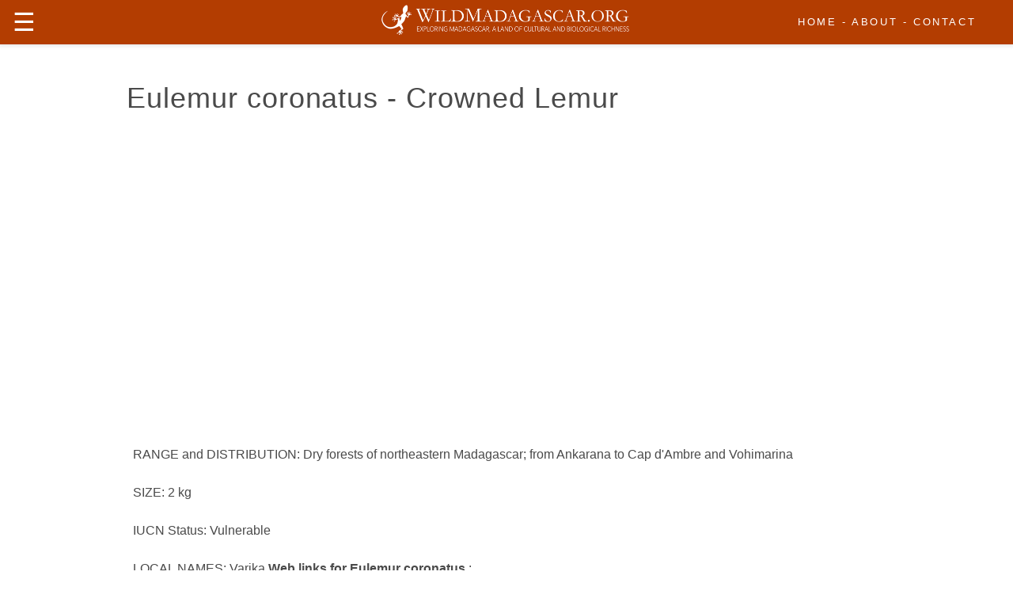

--- FILE ---
content_type: text/html; charset=UTF-8
request_url: https://www.wildmadagascar.org/wildlife/species/lemurs/Eulemur_coronatus.html
body_size: 11113
content:
<!doctype html>
<html amp lang="en">
  <head>
    <meta charset="utf-8">
<HEAD>
<TITLE>Eulemur coronatus - Crowned Lemur</TITLE>
<link rel="canonical" href="https://www.wildmadagascar.org/wildlife/species/Eulemur_coronatus.html">
<meta property="fb:app_id" content="190502637658846" />
<meta name="viewport" content="width=device-width,initial-scale=1,minimum-scale=1,maximum-scale=1,user-scalable=no,minimal-ui">
<link rel="shortcut icon" href="https://mongabay-images.s3.amazonaws.com/logos/wm.ico" />
<meta name="referrer" content="always" />
  <script async="" src="https://cdn.ampproject.org/v0.js"></script>
  <style amp-boilerplate>body{-webkit-animation:-amp-start 8s steps(1,end) 0s 1 normal both;-moz-animation:-amp-start 8s steps(1,end) 0s 1 normal both;-ms-animation:-amp-start 8s steps(1,end) 0s 1 normal both;animation:-amp-start 8s steps(1,end) 0s 1 normal both}@-webkit-keyframes -amp-start{from{visibility:hidden}to{visibility:visible}}@-moz-keyframes -amp-start{from{visibility:hidden}to{visibility:visible}}@-ms-keyframes -amp-start{from{visibility:hidden}to{visibility:visible}}@-o-keyframes -amp-start{from{visibility:hidden}to{visibility:visible}}@keyframes -amp-start{from{visibility:hidden}to{visibility:visible}}</style><noscript><style amp-boilerplate>body{-webkit-animation:none;-moz-animation:none;-ms-animation:none;animation:none}</style></noscript>
  <script async custom-element="amp-auto-ads" src="https://cdn.ampproject.org/v0/amp-auto-ads-0.1.js"></script>
  <script async custom-element="amp-ad" src="https://cdn.ampproject.org/v0/amp-ad-0.1.js"></script>
  <script custom-element="amp-carousel" src="https://cdn.ampproject.org/v0/amp-carousel-0.1.js" async=""></script>
  <script custom-element="amp-sidebar" src="https://cdn.ampproject.org/v0/amp-sidebar-0.1.js" async=""></script>
  <script custom-element="amp-accordion" src="https://cdn.ampproject.org/v0/amp-accordion-0.1.js" async=""></script>
  <script custom-element="amp-instagram" src="https://cdn.ampproject.org/v0/amp-instagram-0.1.js" async=""></script>
  <script custom-element="amp-social-share" src="https://cdn.ampproject.org/v0/amp-social-share-0.1.js" async=""></script>
  <script custom-element="amp-fx-collection" src="https://cdn.ampproject.org/v0/amp-fx-collection-0.1.js" async=""></script>
  <script custom-element="amp-fit-text" src="https://cdn.ampproject.org/v0/amp-fit-text-0.1.js" async=""></script>

<script async custom-element="amp-analytics" src="https://cdn.ampproject.org/v0/amp-analytics-0.1.js"></script>



  <style amp-custom="">
    /*! Bassplate | MIT License | http://github.com/basscss/bassplate */
    /*! normalize.css v5.0.0 | MIT License | github.com/necolas/normalize.css */
    html{font-family:sans-serif;line-height:1.15;-ms-text-size-adjust:100%;-webkit-text-size-adjust:100%}body{margin:0}article,aside,footer,header,nav,section{display:block}h1{font-size:2em;margin:0.67em 0}figcaption,figure,main{display:block}figure{margin:1em 40px}hr{box-sizing:content-box;height:0;overflow:visible}pre{font-family:monospace, monospace;font-size:1em}a{background-color:transparent;-webkit-text-decoration-skip:objects}a:active,a:hover{outline-width:0}abbr[title]{border-bottom:none;text-decoration:underline;text-decoration:underline dotted}b,strong{font-weight:inherit;font-weight:bolder}code,kbd,samp{font-family:monospace, monospace;font-size:1em}dfn{font-style:italic}mark{background-color:#ff0;color:#000}small{font-size:80%}sub,sup{font-size:75%;line-height:0;position:relative;vertical-align:baseline}sub{bottom:-.25em}sup{top:-.5em}audio,video{display:inline-block}audio:not([controls]){display:none;height:0}img{border-style:none}svg:not(:root){overflow:hidden}button,input,optgroup,select,textarea{font-family:sans-serif;font-size:100%;line-height:1.15;margin:0}button,input{overflow:visible}button,select{text-transform:none}[type=reset],[type=submit],button,html [type=button]{-webkit-appearance:button}[type=button]::-moz-focus-inner,[type=reset]::-moz-focus-inner,[type=submit]::-moz-focus-inner,button::-moz-focus-inner{border-style:none;padding:0}[type=button]:-moz-focusring,[type=reset]:-moz-focusring,[type=submit]:-moz-focusring,button:-moz-focusring{outline:1px dotted ButtonText}fieldset{border:1px solid silver;margin:0 2px;padding:0.35em 0.625em 0.75em}legend{box-sizing:border-box;color:inherit;display:table;max-width:100%;padding:0;white-space:normal}progress{display:inline-block;vertical-align:baseline}textarea{overflow:auto}[type=checkbox],[type=radio]{box-sizing:border-box;padding:0}[type=number]::-webkit-inner-spin-button,[type=number]::-webkit-outer-spin-button{height:auto}[type=search]{-webkit-appearance:textfield;outline-offset:-2px}[type=search]::-webkit-search-cancel-button,[type=search]::-webkit-search-decoration{-webkit-appearance:none}::-webkit-file-upload-button{-webkit-appearance:button;font:inherit}details,menu{display:block}summary{display:list-item}canvas{display:inline-block}[hidden],template{display:none}
	.h1{font-size:2.25rem}
	.h2{font-size:1.75rem}
	.h3{font-size:1.5rem}
	.h4{font-size:1.125rem}
	.h5{font-size:2.875rem}
	.h6{font-size:0.75rem}
	.font-family-inherit{font-family:inherit}
	.font-size-inherit{font-size:inherit}
	.text-decoration-none{text-decoration:none}
	.bold{font-weight:700}
	.regular{font-weight:400}
	.italic{font-style:italic}
	.caps{text-transform:uppercase;letter-spacing:0.2em}
	.left-align{text-align:left}
	.center{text-align:center}
	.right-align{text-align:right}
	.justify{text-align:justify}
	.nowrap{white-space:nowrap}
	.break-word{word-wrap:break-word}
	.line-height-1{line-height:1rem}
	.line-height-2{line-height:1.125rem}
	.line-height-3{line-height:1.5rem}
	.line-height-4{line-height:2rem}
	.list-style-none{list-style:none}
	.underline{text-decoration:underline}
	.truncate{max-width:100%;overflow:hidden;text-overflow:ellipsis;white-space:nowrap}
	.list-reset{list-style:none;padding-left:0}
	.inline{display:inline}
	.block{display:block}
	.inline-block{display:inline-block}
	.table{display:table}
	.table-cell{display:table-cell}
	.overflow-hidden{overflow:hidden}
	.overflow-scroll{overflow:scroll}
	.overflow-auto{overflow:auto}
	.clearfix:after,.clearfix:before{content:" ";display:table}
	.clearfix:after{clear:both}
	.left{float:left}
	.right{float:right}
	.fit{max-width:100%}
	.max-width-1{max-width:24rem}
	.max-width-2{max-width:32rem}
	.max-width-3{max-width:48rem}
	.max-width-4{max-width:64rem}
	.border-box{box-sizing:border-box}
	.align-baseline{vertical-align:baseline}
	.align-top{vertical-align:top}
	.align-middle{vertical-align:middle}
	.align-bottom{vertical-align:bottom}
	.m0{margin:0}
	.mt0{margin-top:0}
	.mr0{margin-right:0}
	.mb0{margin-bottom:0}
	.ml0,.mx0{margin-left:0}
	.mx0{margin-right:0}
	.my0{margin-top:0;margin-bottom:0}
	.m1{margin:0.5rem}
	.mt1{margin-top:0.5rem}
	.mr1{margin-right:0.5rem}
	.mb1{margin-bottom:0.5rem}
	.ml1,.mx1{margin-left:0.5rem}
	.mx1{margin-right:0.5rem}
	.my1{margin-top:0.5rem;margin-bottom:0.5rem}
	.m2{margin:1rem}
	.mt2{margin-top:1rem}
	.mr2{margin-right:1rem}
	.mb2{margin-bottom:1rem}
	.ml2,.mx2{margin-left:1rem}
	.mx2{margin-right:1rem}
	.my2{margin-top:1rem;margin-bottom:1rem}
	.m3{margin:1.5rem}
	.mt3{margin-top:1.5rem}
	.mr3{margin-right:1.5rem}
	.mb3{margin-bottom:1.5rem}
	.ml3,.mx3{margin-left:1.5rem}
	.mx3{margin-right:1.5rem}
	.my3{margin-top:1.5rem;margin-bottom:1.5rem}
	.m4{margin:2rem}
	.mt4{margin-top:2rem}
	.mr4{margin-right:2rem}
	.mb4{margin-bottom:2rem}
	.ml4,.mx4{margin-left:2rem}
	.mx4{margin-right:2rem}
	.my4{margin-top:2rem;margin-bottom:2rem}
	.mxn1{margin-left:-.5rem;margin-right:-.5rem}
	.mxn2{margin-left:-1rem;margin-right:-1rem}
	.mxn3{margin-left:-1.5rem;margin-right:-1.5rem}
	.mxn4{margin-left:-2rem;margin-right:-2rem}
	.ml-auto{margin-left:auto}
	.mr-auto,.mx-auto{margin-right:auto}
	.mx-auto{margin-left:auto}
	p {margin: 15px 0; /* 15px on top and bottom, 0 on left and right */}
	.p0{padding:0}
	.pt0{padding-top:0}
	.pr0{padding-right:0}
	.pb0{padding-bottom:0}
	.pl0,.px0{padding-left:0}
	.px0{padding-right:0}
	.py0{padding-top:0;padding-bottom:0}
	.p1{padding:0.5rem}
	.pt1{padding-top:0.5rem}
	.pr1{padding-right:0.5rem}
	.pb1{padding-bottom:0.5rem}
	.pl1{padding-left:0.5rem}
	.py1{padding-top:0.5rem;padding-bottom:0.5rem}
	.px1{padding-left:0.5rem;padding-right:0.5rem}
	.p2{padding:1rem}
	.pt2{padding-top:1rem}
	.pr2{padding-right:1rem}
	.pb2{padding-bottom:1rem}
	.pl2{padding-left:1rem}
	.py2{padding-top:1rem;padding-bottom:1rem}
	.px2{padding-left:1rem;padding-right:1rem}
	.p3{padding:1.5rem}
	.pt3{padding-top:1.5rem}
	.pr3{padding-right:1.5rem}
	.pb3{padding-bottom:1.5rem}
	.pl3{padding-left:1.5rem}
	.py3{padding-top:1.5rem;padding-bottom:1.5rem}
	.px3{padding-left:0rem;padding-right:0rem}
	.p4{padding:2rem}
	.pt4{padding-top:2rem}
	.pr4{padding-right:2rem}
	.pb4{padding-bottom:2rem}
	.pl4{padding-left:2rem}
	.py4{padding-top:2rem;padding-bottom:2rem}
	.px4{padding-left:2rem;padding-right:2rem}
	.col{float:left}
	.col,.col-right{box-sizing:border-box}
	.col-right{float:right}
	.col-1{width:8.33333%}
	.col-2{width:16.66667%}
	.col-3{width:25%}
	.col-4{width:33.33333%}
	.col-5{width:41.66667%}
	.col-6{width:50%}
	.col-7{width:58.33333%}
	.col-8{width:66.66667%}
	.col-9{width:75%}
	.col-10{width:83.33333%}
	.col-11{width:91.66667%}
	.col-12{width:100%}@media (min-width:40.06rem){.sm-col{float:left;box-sizing:border-box}
	.sm-col-right{float:right;box-sizing:border-box}
	.sm-col-1{width:8.33333%}
	.sm-col-2{width:16.66667%}
	.sm-col-3{width:25%}
	.sm-col-4{width:33.33333%}
	.sm-col-5{width:41.66667%}
	.sm-col-6{width:50%}
	.sm-col-7{width:58.33333%}
	.sm-col-8{width:66.66667%}
	.sm-col-9{width:75%}
	.sm-col-10{width:83.33333%}
	.sm-col-11{width:91.66667%}
	.sm-col-12{width:100%}}@media (min-width:52.06rem){.md-col{float:left;box-sizing:border-box}
	.md-col-right{float:right;box-sizing:border-box}
	.md-col-1{width:8.33333%}
	.md-col-2{width:16.66667%}
	.md-col-3{width:25%}
	.md-col-4{width:33.33333%}
	.md-col-5{width:41.66667%}
	.md-col-6{width:50%}
	.md-col-7{width:58.33333%}
	.md-col-8{width:66.66667%}
	.md-col-9{width:75%}
	.md-col-10{width:83.33333%}
	.md-col-11{width:91.66667%}
	.md-col-12{width:100%}}@media (min-width:64.06rem){.lg-col{float:left;box-sizing:border-box}
	.lg-col-right{float:right;box-sizing:border-box}
	.lg-col-1{width:8.33333%}
	.lg-col-2{width:16.66667%}
	.lg-col-3{width:25%}
	.lg-col-4{width:33.33333%}
	.lg-col-5{width:41.66667%}
	.lg-col-6{width:50%}
	.lg-col-7{width:58.33333%}
	.lg-col-8{width:66.66667%}
	.lg-col-9{width:75%}
	.lg-col-10{width:83.33333%}
	.lg-col-11{width:91.66667%}
	.lg-col-12{width:100%}}
	.flex{display:-webkit-box;display:-ms-flexbox;display:flex}@media (min-width:40.06rem){.sm-flex{display:-webkit-box;display:-ms-flexbox;display:flex}}@media (min-width:52.06rem){.md-flex{display:-webkit-box;display:-ms-flexbox;display:flex}}@media (min-width:64.06rem){.lg-flex{display:-webkit-box;display:-ms-flexbox;display:flex}}
	.flex-column{-webkit-box-orient:vertical;-webkit-box-direction:normal;-ms-flex-direction:column;flex-direction:column}
	.flex-wrap{-ms-flex-wrap:wrap;flex-wrap:wrap}
	.items-start{-webkit-box-align:start;-ms-flex-align:start;align-items:flex-start}
	.items-end{-webkit-box-align:end;-ms-flex-align:end;align-items:flex-end}
	.items-center{-webkit-box-align:center;-ms-flex-align:center;align-items:center}
	.items-baseline{-webkit-box-align:baseline;-ms-flex-align:baseline;align-items:baseline}
	.items-stretch{-webkit-box-align:stretch;-ms-flex-align:stretch;align-items:stretch}
	.self-start{-ms-flex-item-align:start;align-self:flex-start}
	.self-end{-ms-flex-item-align:end;align-self:flex-end}
	.self-center{-ms-flex-item-align:center;-ms-grid-row-align:center;align-self:center}
	.self-baseline{-ms-flex-item-align:baseline;align-self:baseline}
	.self-stretch{-ms-flex-item-align:stretch;-ms-grid-row-align:stretch;align-self:stretch}
	.justify-start{-webkit-box-pack:start;-ms-flex-pack:start;justify-content:flex-start}
	.justify-end{-webkit-box-pack:end;-ms-flex-pack:end;justify-content:flex-end}
	.justify-center{-webkit-box-pack:center;-ms-flex-pack:center;justify-content:center}
	.justify-between{-webkit-box-pack:justify;-ms-flex-pack:justify;justify-content:space-between}
	.justify-around{-ms-flex-pack:distribute;justify-content:space-around}
	.content-start{-ms-flex-line-pack:start;align-content:flex-start}
	.content-end{-ms-flex-line-pack:end;align-content:flex-end}
	.content-center{-ms-flex-line-pack:center;align-content:center}
	.content-between{-ms-flex-line-pack:justify;align-content:space-between}
	.content-around{-ms-flex-line-pack:distribute;align-content:space-around}
	.content-stretch{-ms-flex-line-pack:stretch;align-content:stretch}
	.flex-auto{-webkit-box-flex:1;-ms-flex:1 1 auto;flex:1 1 auto;min-width:0;min-height:0}
	.flex-none{-webkit-box-flex:0;-ms-flex:none;flex:none}
	.order-0{-webkit-box-ordinal-group:1;-ms-flex-order:0;order:0}
	.order-1{-webkit-box-ordinal-group:2;-ms-flex-order:1;order:1}
	.order-2{-webkit-box-ordinal-group:3;-ms-flex-order:2;order:2}
	.order-3{-webkit-box-ordinal-group:4;-ms-flex-order:3;order:3}
	.order-last{-webkit-box-ordinal-group:100000;-ms-flex-order:99999;order:99999}
	.relative{position:relative}
	.absolute{position:absolute}
	.fixed{position:fixed}
	.top-0{top:0}
	.right-0{right:0}
	.bottom-0{bottom:0}
	.left-0{left:0}
	.z1{z-index:1}
	.z2{z-index:2}
	.z3{z-index:3}
	.z4{z-index:4}
	.border{border-style:solid;border-width:1px}
	.border-top{border-top-style:solid;border-top-width:1px}
	.border-right{border-right-style:solid;border-right-width:1px}
	.border-bottom{border-bottom-style:solid;border-bottom-width:1px}
	.border-left{border-left-style:solid;border-left-width:1px}
	.border-none{border:0}
	.rounded{border-radius:3px}
	.circle{border-radius:50%}
	.rounded-top{border-radius:3px 3px 0 0}
	.rounded-right{border-radius:0 3px 3px 0}
	.rounded-bottom{border-radius:0 0 3px 3px}
	.rounded-left{border-radius:3px 0 0 3px}
	.not-rounded{border-radius:0}
	.hide{position:absolute;height:1px;width:1px;overflow:hidden;clip:rect(1px, 1px, 1px, 1px)}@media (max-width:40rem){.xs-hide{display:none}}@media (min-width:40.06rem) and (max-width:52rem){.sm-hide{display:none}}@media (min-width:52.06rem) and (max-width:64rem){.md-hide{display:none}}@media (min-width:64.06rem){.lg-hide{display:none}}
	.display-none{display:none}*{box-sizing:border-box}body{background:#fff;color:#4a4a4a;font-family:-apple-system, BlinkMacSystemFont, Segoe UI, Roboto, Oxygen, Ubuntu, Cantarell, Fira Sans, Droid Sans, Helvetica Neue, Arial, sans-serif;min-width:315px;overflow-x:hidden;font-smooth:always;-webkit-font-smoothing:antialiased}section.section-content{max-width:960px;margin:0 auto}p{padding:0;margin:0}
	.ampstart-accent{color:#003f93}

	#content:target{margin-top:calc(0px - 3.5rem);padding-top:3.5rem}
	.ampstart-title-lg{font-size:3rem;line-height:3.5rem;letter-spacing:0.06rem}
	.ampstart-title-md{font-size:2rem;line-height:2.5rem;letter-spacing:0.06rem}
	.ampstart-title-sm{font-size:1.5rem;line-height:2rem;letter-spacing:0.06rem}
	.ampstart-subtitle,body{line-height:1.5rem;letter-spacing:normal}
	.ampstart-subtitle{color:#003f93;font-size:1rem}
	.ampstart-byline,.ampstart-caption,.ampstart-hint,.ampstart-label{font-size:0.875rem;color:#4f4f4f;line-height:1.125rem;letter-spacing:0.06rem}
	.ampstart-label{text-transform:uppercase}
	.ampstart-footer,.ampstart-small-text{font-size:0.75rem;line-height:1rem;letter-spacing:0.06rem}
	.ampstart-card{box-shadow:0 1px 1px 0 rgba(0, 0, 0, .14), 0 1px 1px -1px rgba(0, 0, 0, .14), 0 1px 5px 0 rgba(0, 0, 0, .12)}
	.h1,h1{font-size:2.25rem;line-height:3.5rem}
	.h2,h2{font-size:1.75rem;line-height:2.5rem}
	.h3,h3{font-size:1.5rem;line-height:2rem}
	.h4,h4{font-size:1.125rem;line-height:1.5rem}
	.h5,h5{font-size:0.875rem;line-height:1.125rem}
	.h6,h6{font-size:0.75rem;line-height:1rem}h1,h2,h3,h4,h5,h6{margin:0;padding:0;font-weight:400;letter-spacing:0.06rem}a,a:active,a:visited{color:inherit}
	.ampstart-btn{font-family:inherit;font-weight:inherit;font-size:1rem;line-height:1.125rem;padding:0.7em 0.8em;text-decoration:none;white-space:nowrap;word-wrap:normal;vertical-align:middle;cursor:pointer;background-color:#000;color:#fff;border:1px solid #fff}
	.ampstart-btn:visited{color:#fff}
	.ampstart-btn-secondary{background-color:#fff;color:#000;border:1px solid #000}
	.ampstart-btn-secondary:visited{color:#000}
	.ampstart-btn:active .ampstart-btn:focus{opacity:0.8}
	.ampstart-btn[disabled],.ampstart-btn[disabled]:active,.ampstart-btn[disabled]:focus,.ampstart-btn[disabled]:hover{opacity:0.5;outline:0;cursor:default}
	.ampstart-dropcap:first-letter{color:#000;font-size:3rem;font-weight:700;float:left;overflow:hidden;line-height:3rem;margin-left:0;margin-right:0.5rem}
	.ampstart-initialcap{padding-top:1rem;margin-top:1.5rem}
	.ampstart-initialcap:first-letter{color:#000;font-size:3rem;font-weight:700;margin-left:-2px}
	.ampstart-pullquote{border:none;border-left:4px solid #000;font-size:1.5rem;padding-left:1.5rem}
	.ampstart-byline time{font-style:normal;white-space:nowrap}
	.amp-carousel-button-next{background-image:url('data:image/svg+xml;charset=utf-8,<svg width="18" height="18" viewBox="0 0 34 34" xmlns="http://www.w3.org/2000/svg"><title>Next</title><path d="M25.557 14.7L13.818 2.961 16.8 0l16.8 16.8-16.8 16.8-2.961-2.961L25.557 18.9H0v-4.2z" fill="#FFF" fill-rule="evenodd"/></svg>')}
	.amp-carousel-button-prev{background-image:url('data:image/svg+xml;charset=utf-8,<svg width="18" height="18" viewBox="0 0 34 34" xmlns="http://www.w3.org/2000/svg"><title>Previous</title><path d="M33.6 14.7H8.043L19.782 2.961 16.8 0 0 16.8l16.8 16.8 2.961-2.961L8.043 18.9H33.6z" fill="#FFF" fill-rule="evenodd"/></svg>')}
	.ampstart-dropdown{min-width:200px}
	.ampstart-dropdown.absolute{z-index:100}
	.ampstart-dropdown.absolute > section,.ampstart-dropdown.absolute > section > header{height:100%}
	.ampstart-dropdown > section > header{background-color:#000;border:0;color:#fff}
	.ampstart-dropdown > section > header:after{display:inline-block;content:"+";padding:0 0 0 1.5rem;color:#003f93}
	.ampstart-dropdown > [expanded] > header:after{content:"–"}
	.absolute .ampstart-dropdown-items{z-index:200}
	.ampstart-dropdown-item{background-color:#000;color:#003f93;opacity:0.9}
	.ampstart-dropdown-item:active,.ampstart-dropdown-item:hover{opacity:1}
	.ampstart-footer{background-color:#fff;color:#000;padding-top:5rem;padding-bottom:5rem}
	.ampstart-footer .ampstart-icon{fill:#000}
	.ampstart-footer .ampstart-social-follow li:last-child{margin-right:0}
	.ampstart-image-fullpage-hero{color:#fff}
	.ampstart-fullpage-hero-heading-text,.ampstart-image-fullpage-hero .ampstart-image-credit{-webkit-box-decoration-break:clone;box-decoration-break:clone;background:#000;padding:0 1rem 0.2rem}
	.ampstart-image-fullpage-hero > amp-img{max-height:calc(100vh - 3.5rem)}
	.ampstart-image-fullpage-hero > amp-img img{-o-object-fit:cover;object-fit:cover}
	.ampstart-fullpage-hero-heading{line-height:3.5rem}
	.ampstart-fullpage-hero-cta{background:transparent}
	.ampstart-readmore{background:-webkit-linear-gradient(bottom, rgba(0, 0, 0, .65), transparent);background:linear-gradient(0deg, rgba(0, 0, 0, .65) 0, transparent);color:#fff;margin-top:5rem;padding-bottom:3.5rem}
	.ampstart-readmore:after{display:block;content:"⌄";font-size:2rem}
	.ampstart-readmore-text{background:#000}@media (min-width:52.06rem){.ampstart-image-fullpage-hero > amp-img{height:60vh}}
	.ampstart-image-heading{color:#fff;background:-webkit-linear-gradient(bottom, rgba(0, 0, 0, .65), transparent);background:linear-gradient(0deg, rgba(0, 0, 0, .65) 0, transparent)}
	.ampstart-image-heading > *{margin:0}amp-carousel .ampstart-image-with-heading{margin-bottom:0}
	.ampstart-image-with-caption figcaption{color:#4f4f4f;line-height:1.125rem}amp-carousel .ampstart-image-with-caption{margin-bottom:0}
	.ampstart-input{max-width:100%;width:300px;min-width:100px;font-size:1rem;line-height:1.5rem}
	.ampstart-input [disabled],.ampstart-input [disabled]+label{opacity:0.5}
	.ampstart-input [disabled]:focus{outline:0}
	.ampstart-input > input,.ampstart-input > select,.ampstart-input > textarea{width:100%;margin-top:1rem;line-height:1.5rem;border:0;border-radius:0;border-bottom:1px solid #4a4a4a;background:none;color:#4a4a4a;outline:0}
	.ampstart-input > label{color:#003f93;pointer-events:none;text-align:left;font-size:0.875rem;line-height:1rem;opacity:0;-webkit-animation:0.2s;animation:0.2s;-webkit-animation-timing-function:cubic-bezier(.4, 0, .2, 1);animation-timing-function:cubic-bezier(.4, 0, .2, 1);-webkit-animation-fill-mode:forwards;animation-fill-mode:forwards}
	.ampstart-input > input:focus,.ampstart-input > select:focus,.ampstart-input > textarea:focus{outline:0}
	.ampstart-input > input:focus::-webkit-input-placeholder,.ampstart-input > select:focus::-webkit-input-placeholder,.ampstart-input > textarea:focus::-webkit-input-placeholder{color:transparent}
	.ampstart-input > input:focus::-moz-placeholder,.ampstart-input > select:focus::-moz-placeholder,.ampstart-input > textarea:focus::-moz-placeholder{color:transparent}
	.ampstart-input > input:focus:-ms-input-placeholder,.ampstart-input > select:focus:-ms-input-placeholder,.ampstart-input > textarea:focus:-ms-input-placeholder{color:transparent}
	.ampstart-input > input:focus::placeholder,.ampstart-input > select:focus::placeholder,.ampstart-input > textarea:focus::placeholder{color:transparent}
	.ampstart-input > input:not(:placeholder-shown):not([disabled])+label,.ampstart-input > select:not(:placeholder-shown):not([disabled])+label,.ampstart-input > textarea:not(:placeholder-shown):not([disabled])+label{opacity:1}
	.ampstart-input > input:focus+label,.ampstart-input > select:focus+label,.ampstart-input > textarea:focus+label{-webkit-animation-name:a;animation-name:a}@-webkit-keyframes a{to{opacity:1}}@keyframes a{to{opacity:1}}
	.ampstart-input > label:after{content:"";height:2px;position:absolute;bottom:0;left:45%;background:#003f93;-webkit-transition:0.2s;transition:0.2s;-webkit-transition-timing-function:cubic-bezier(.4, 0, .2, 1);transition-timing-function:cubic-bezier(.4, 0, .2, 1);visibility:hidden;width:10px}
	.ampstart-input > input:focus+label:after,.ampstart-input > select:focus+label:after,.ampstart-input > textarea:focus+label:after{left:0;width:100%;visibility:visible}
	.ampstart-input > input[type=search]{-webkit-appearance:none;-moz-appearance:none;appearance:none}
	.ampstart-input > input[type=range]{border-bottom:0}
	.ampstart-input > input[type=range]+label:after{display:none}
	.ampstart-input > select{-webkit-appearance:none;-moz-appearance:none;appearance:none}
	.ampstart-input > select+label:before{content:"⌄";line-height:1.5rem;position:absolute;right:5px;zoom:2;top:0;bottom:0;color:#003f93}
	.ampstart-input-chk,.ampstart-input-radio{width:auto;color:#4a4a4a}
	.ampstart-input input[type=checkbox],.ampstart-input input[type=radio]{margin-top:0;-webkit-appearance:none;-moz-appearance:none;appearance:none;width:20px;height:20px;border:1px solid #003f93;vertical-align:middle;margin-right:0.5rem;text-align:center}
	.ampstart-input input[type=radio]{border-radius:20px}
	.ampstart-input input[type=checkbox]:not([disabled])+label,.ampstart-input input[type=radio]:not([disabled])+label{pointer-events:auto;-webkit-animation:none;animation:none;vertical-align:middle;opacity:1;cursor:pointer}
	.ampstart-input input[type=checkbox]+label:after,.ampstart-input input[type=radio]+label:after{display:none}
	.ampstart-input input[type=checkbox]:after,.ampstart-input input[type=radio]:after{position:absolute;top:0;left:0;bottom:0;right:0;content:" ";line-height:1.4rem;vertical-align:middle;text-align:center;background-color:#fff}
	.ampstart-input input[type=checkbox]:checked:after{background-color:#003f93;color:#fff;content:"✓"}
	.ampstart-input input[type=radio]:checked{background-color:#fff}
	.ampstart-input input[type=radio]:after{top:3px;bottom:3px;left:3px;right:3px;border-radius:12px}
	.ampstart-input input[type=radio]:checked:after{content:"";font-size:3rem;background-color:#003f93}
	.ampstart-input > label,_:-ms-lang(x){opacity:1}
	.ampstart-input > input:-ms-input-placeholder,_:-ms-lang(x){color:transparent}
	.ampstart-input > input::placeholder,_:-ms-lang(x){color:transparent}
	.ampstart-input > input::-ms-input-placeholder,_:-ms-lang(x){color:transparent}
	.ampstart-input > select::-ms-expand{display:none}
	.ampstart-headerbar{background-color:#b33d01;color:#FFF;z-index:999;box-shadow:0 0 5px 2px rgba(0, 0, 0, .1)}
	.ampstart-headerbar+:not(amp-sidebar),.ampstart-headerbar+amp-sidebar+*{margin-top:3.5rem}
	.ampstart-headerbar-nav .ampstart-nav-item{padding:0 1rem;background:transparent;opacity:0.8}
	.ampstart-headerbar-nav{line-height:3.5rem}
	.ampstart-nav-item:active,.ampstart-nav-item:focus,.ampstart-nav-item:hover{opacity:1}
	.ampstart-navbar-trigger:focus{outline:none}
	.ampstart-nav a,.ampstart-navbar-trigger,.ampstart-sidebar-faq a{cursor:pointer;text-decoration:none}
	.ampstart-nav .ampstart-label{color:inherit}
	.ampstart-navbar-trigger{line-height:3.5rem;font-size:2rem}
	.ampstart-headerbar-nav{-webkit-box-flex:1;-ms-flex:1;flex:1}
	.ampstart-nav-search{-webkit-box-flex:0.5;-ms-flex-positive:0.5;flex-grow:0.5}
	.ampstart-headerbar .ampstart-nav-search:active,.ampstart-headerbar .ampstart-nav-search:focus,.ampstart-headerbar .ampstart-nav-search:hover{box-shadow:none}
	.ampstart-nav-search > input{border:none;border-radius:3px;line-height:normal}
	.ampstart-nav-dropdown{min-width:200px}
	.ampstart-nav-dropdown amp-accordion header{background-color:#fff;border:none}
	.ampstart-nav-dropdown amp-accordion ul{background-color:#fff}
	.ampstart-nav-dropdown .ampstart-dropdown > section > header,.ampstart-nav-dropdown .ampstart-dropdown-item{background-color:#fff;color:#000}
	.ampstart-nav-dropdown .ampstart-dropdown-item{color:#003f93}
	.ampstart-sidebar{background-color:#fff;color:#000;min-width:300px;width:300px}
	.ampstart-sidebar .ampstart-icon{fill:#003f93}
	.ampstart-sidebar-header{line-height:3.5rem;min-height:3.5rem}
	.ampstart-sidebar .ampstart-dropdown header,.ampstart-sidebar .ampstart-dropdown-item,.ampstart-sidebar .ampstart-faq-item,.ampstart-sidebar .ampstart-nav-item,.ampstart-sidebar .ampstart-social-follow{margin:0 0 2rem}
	.ampstart-sidebar .ampstart-nav-dropdown{margin:0}
	.ampstart-sidebar .ampstart-navbar-trigger{line-height:inherit}
	.ampstart-navbar-trigger svg{pointer-events:none}
	.ampstart-related-article-section{border-color:#4a4a4a}
	.ampstart-related-article-section .ampstart-heading{color:#4a4a4a;font-weight:400}
	.ampstart-related-article-readmore{color:#000;letter-spacing:0}
	.ampstart-related-section-items > li{border-bottom:1px solid #4a4a4a}
	.ampstart-related-section-items > li:last-child{border:none}
	.ampstart-related-section-items .ampstart-image-with-caption{display:-webkit-box;display:-ms-flexbox;display:flex;-ms-flex-wrap:wrap;flex-wrap:wrap;-webkit-box-align:center;-ms-flex-align:center;align-items:center;margin-bottom:0}
	.ampstart-related-section-items .ampstart-image-with-caption > amp-img,.ampstart-related-section-items .ampstart-image-with-caption > figcaption{-webkit-box-flex:1;-ms-flex:1;flex:1}
	.ampstart-related-section-items .ampstart-image-with-caption > figcaption{padding-left:1rem}@media (min-width:40.06rem){.ampstart-related-section-items > li{border:none}
	.ampstart-related-section-items .ampstart-image-with-caption > figcaption{padding:1rem 0}
	.ampstart-related-section-items .ampstart-image-with-caption > amp-img,.ampstart-related-section-items .ampstart-image-with-caption > figcaption{-ms-flex-preferred-size:100%;flex-basis:100%}}
	.ampstart-social-box{display:-webkit-box;display:-ms-flexbox;display:flex}
	.ampstart-social-box > amp-social-share{background-color:#000}
	.ampstart-icon{fill:#003f93}

	#myTable{
		float:right;
		border:1px solid #dfdfdf;
		border-collapse:collapse;
		width:100%;
		font-size:12px}
		td,th{padding:4px 8px}
		td.rgt{text-align:right}
		td.ctr{text-align:center}
		th.rgt{text-align:right}
		th.ctr{text-align:center}
		td.rgt1{text-align:right}
		td.ctr1{text-align:center}
		th.rgt1{text-align:right}
		th.ctr1{text-align:center}

	#clearTable{float:right;width:100%;font-size:12px}td,th{padding:4px 8px;text-align:right}td.c1{text-align:left}td.c4{text-align:center}

	#plainTable{float:right;width:100%;font-size:12px}td,th{padding:4px 8px;text-align:right}td.c1{text-align:left}td.c4{text-align:center}th.c1{text-align:left}tbody tr:nth-child(even) td{background-color:#fff}

	#infoTable{float:auto;border:1px solid #dfdfdf;border-collapse:collapse;width:100%}td,th{border-top:1px solid #ddd;padding:4px 8px;text-align:left}td.c1{text-align:left}th.c1{text-align:left}tbody tr:nth-child(even) td{background-color:#eee}}

	.table-img-container
	{float:left;
	width:100%;
	}
	.table-img-container .img-container
	{width:300px;
	font-size:11px;
	display:inline-block;
	text-align:center;
	vertical-align:top;
	margin-left:15px;
	margin-bottom:15px;
	}
	.img-container a
	{text-align:center;
	margin:0;
	}


	/*  #Mobile (Portrait)
	================================================== */
	/* Note: Design for a width of 320px */
	@media all and (max-width: 479px) {
	#myTable{
		float:right;
		border:1px solid #dfdfdf;
		border-collapse:collapse;
		width:100%;
		font-size:12px}
		td,th{padding:4px 8px}
		td.rgt{text-align:right}
		td.ctr{text-align:center}
		th.rgt{text-align:right}
		th.ctr{text-align:center}
		td.rgt1{display:none;width:0;height:0;opacity:0;visibility:collapse}
		td.ctr1{display:none;width:0;height:0;opacity:0;visibility:collapse}
		th.rgt1{display:none;width:0;height:0;opacity:0;visibility:collapse}
		th.ctr1{display:none;width:0;height:0;opacity:0;visibility:collapse}
	}
	

    h1,h2,h3,h4 { margin: .3em 0; }
    .al-center { margin: 0 auto; }
      .imgspace-xl { padding-left: 250px; }
      .imgspace-md { padding-left: 0px; }
    .right-menu { list-style: none; }
    .right-menu li { display: inline; }
    .right-menu li a { text-decoration: none; }
    button { border: 1px solid #000; background: #333333; box-shadow: none; border-radius: 4px; padding: 12px; color: #FFF; cursor: pointer; }
    /* Parallax */
    .header { position: relative; overflow: hidden; }
    .header h1 { color: white; bottom: 10%; left: 10px; position: absolute; z-index: 1; font-size: 1.7em; }
    .title { background-color: black; color: white; }
    .parallax-image-window { overflow: hidden; }
    .parallax-image-window amp-img { margin-bottom: -20%; }
  </style>
<script async custom-element="amp-ad" src="https://cdn.ampproject.org/v0/amp-ad-0.1.js"></script>
<script async custom-element="amp-analytics" src="https://cdn.ampproject.org/v0/amp-analytics-0.1.js"></script>
</head>
<body>
<amp-analytics type="gtag" data-credentials="include">
  <script type="application/json">
    {
      "vars": {
        "gtag_id": "G-Z97GJS9JGQ",
        "config": {
          "G-Y5QSL49R61": {
            "groups": "default"
          }
        }
      }
    }
  </script>
</amp-analytics>

<script async data-id="101412408" src="//static.getclicky.com/js"></script>
<noscript><p><amp-img alt="Clicky" width="1" height="1" src="//in.getclicky.com/101412408ns.gif" /></amp-img></p></noscript>

  <!-- Start Navbar -->
  <header class="ampstart-headerbar fixed flex justify-start items-center top-0 left-0 right-0 pl2 pr4 ">
    <div role="button" aria-label="open sidebar" on="tap:header-sidebar.toggle" tabindex="0" class="ampstart-navbar-trigger  pr2  ">☰</div>
    <div class="al-center imgspace-xl md-hide sm-hide xs-hide">
      <amp-img alt="Mongabay Rainforest Logo" src="https://mongabay-images.s3.amazonaws.com/logos/WILDMADAGASCAR-2019-LOGO-b33d01_639x80.png" width="320" height="40"></amp-img>
    </div>
    <div class="al-center lg-hide">
      <amp-img alt="Mongabay Rainforest Logo" src="https://mongabay-images.s3.amazonaws.com/logos/WILDMADAGASCAR-2019-LOGO-b33d01_639x80.png" width="320" height="40"></amp-img>
    </div>
    <div class="right-0">
      <amp-fit-text media="(min-width: 960px)" layout="flex-item" height="44px" width="280px">
        <!-- RIGHT MENU (DESKTOP) -->
        <ul class="right-menu caps">
          <li><a href="https://rainforests.mongabay.com/">Home</a></li>
          <li> - <a href="https://rainforests.mongabay.com/about.htm">About</a></li>
          <li> - <a href="https://rainforests.mongabay.com/contact.htm">Contact</a></li>
        </ul>
        <!-- END RIGHT MENU (DESKTOP) -->
      </amp-fit-text>
    </div>
  </header>
  <!-- Start Sidebar -->
  <amp-sidebar id="header-sidebar" class="ampstart-sidebar px3  " layout="nodisplay">
    <div class="flex justify-start items-center ampstart-sidebar-header">
      <div role="button" aria-label="close sidebar" on="tap:header-sidebar.toggle" tabindex="0" class="ampstart-navbar-trigger items-start">✕</div>
    </div>
    <nav class="ampstart-sidebar-nav ampstart-nav">
      <ul class="list-reset m0 p0 ampstart-label">
        <li class="ampstart-nav-item ampstart-nav-dropdown relative ">
          <!-- Start Dropdown-inline -->
          <amp-accordion layout="container" disable-session-states="" class="ampstart-dropdown">
            <section>
              <header>Rainforests</header>
              <ul class="ampstart-dropdown-items list-reset m0 p0">
                <li class="ampstart-dropdown-item"><a href="https://rainforests.mongabay.com/" class="text-decoration-none">Home</a></li>
                <li class="ampstart-dropdown-item"><a href="https://rainforests.mongabay.com/amazon/" class="text-decoration-none">The Amazon rainforest</a></li>
                <li class="ampstart-dropdown-item"><a href="https://rainforests.mongabay.com/congo/" class="text-decoration-none">The Congo rainforest</a></li>
              </ul>
            </section>
          </amp-accordion>
          <!-- End Dropdown-inline -->
        </li>
        <li class="ampstart-nav-item ampstart-nav-dropdown relative ">
          <!-- Start Dropdown-inline -->
          <amp-accordion layout="container" disable-session-states="" class="ampstart-dropdown">
            <section>
              <header>Rainforest topics</header>
              <ul class="ampstart-dropdown-items list-reset m0 p0">
                <li class="ampstart-dropdown-item"><a href="https://rainforests.mongabay.com/01-what-are-tropical-rainforests.html" class="text-decoration-none">What is a rainforest?</a></li>
                <li class="ampstart-dropdown-item"><a href="https://rainforests.mongabay.com/02-what-are-characteristics-of-rainforests.html" class="text-decoration-none">Rainforest characteristics</a></li>
                <li class="ampstart-dropdown-item"><a href="https://rainforests.mongabay.com/03-diversity-of-rainforests.html" class="text-decoration-none">Biodiversity</a></li>
                <li class="ampstart-dropdown-item"><a href="https://rainforests.mongabay.com/04-rainforest-canopy.html" class="text-decoration-none">The canopy</a></li>
                <li class="ampstart-dropdown-item"><a href="https://rainforests.mongabay.com/05-rainforest-floor.html" class="text-decoration-none">The forest floor</a></li>
                <li class="ampstart-dropdown-item"><a href="https://rainforests.mongabay.com/06-rainforest-rivers-lakes-swamps.html" class="text-decoration-none">Rainforest rivers</a></li>
                <li class="ampstart-dropdown-item"><a href="https://rainforests.mongabay.com/07-rainforest-people.html" class="text-decoration-none">Rainforest peoples</a></li>
                <li class="ampstart-dropdown-item"><a href="https://rainforests.mongabay.com/08-deforestation.html" class="text-decoration-none">Deforestation</a></li>
                <li class="ampstart-dropdown-item"><a href="https://rainforests.mongabay.com/09-consequences-of-deforestation.html" class="text-decoration-none">Importance</a></li>
                <li class="ampstart-dropdown-item"><a href="https://rainforests.mongabay.com/10-how-to-save-rainforests.html" class="text-decoration-none">Saving rainforests</a></li>
              </ul>
            </section>
          </amp-accordion>
          <!-- End Dropdown-inline -->
        </li>
        <li class="ampstart-nav-item ampstart-nav-dropdown relative ">
          <!-- Start Dropdown-inline -->
          <amp-accordion layout="container" disable-session-states="" class="ampstart-dropdown">
            <section>
              <header>Rainforest news</header>
              <ul class="ampstart-dropdown-items list-reset m0 p0">
                <li class="ampstart-dropdown-item"><a href="https://news.mongabay.com/list/rainforests/" class="text-decoration-none">All rainforests</a></li>
                <li class="ampstart-dropdown-item"><a href="https://news.mongabay.com/list/rainforests/amazon/" class="text-decoration-none">Amazon rainforest</a></li>
                <li class="ampstart-dropdown-item"><a href="https://news.mongabay.com/list/rainforests/congo/" class="text-decoration-none">Congo rainforest</a></li>
                <li class="ampstart-dropdown-item"><a href="https://news.mongabay.com/list/rainforests/indonesia/" class="text-decoration-none">Indonesian rainforest</a></li>
              </ul>
            </section>
          </amp-accordion>
          <!-- End Dropdown-inline -->
        </li>
      </ul>
    </nav>
    <ul class="ampstart-social-follow list-reset flex justify-around items-center flex-wrap m0 mb4">
      <li>
        <a href="https://www.twitter.com/mongabay/" target="_blank" class="inline-block p1" aria-label="Link to AMP HTML Twitter">
          <svg xmlns="http://www.w3.org/2000/svg" width="24" height="22.2" viewbox="0 0 53 49">
            <title>Twitter</title>
            <path d="M45 6.9c-1.6 1-3.3 1.6-5.2 2-1.5-1.6-3.6-2.6-5.9-2.6-4.5 0-8.2 3.7-8.2 8.3 0 .6.1 1.3.2 1.9-6.8-.4-12.8-3.7-16.8-8.7C8.4 9 8 10.5 8 12c0 2.8 1.4 5.4 3.6 6.9-1.3-.1-2.6-.5-3.7-1.1v.1c0 4 2.8 7.4 6.6 8.1-.7.2-1.5.3-2.2.3-.5 0-1 0-1.5-.1 1 3.3 4 5.7 7.6 5.7-2.8 2.2-6.3 3.6-10.2 3.6-.6 0-1.3-.1-1.9-.1 3.6 2.3 7.9 3.7 12.5 3.7 15.1 0 23.3-12.6 23.3-23.6 0-.3 0-.7-.1-1 1.6-1.2 3-2.7 4.1-4.3-1.4.6-3 1.1-4.7 1.3 1.7-1 3-2.7 3.6-4.6" class="ampstart-icon ampstart-icon-twitter"></path>
          </svg>
        </a>
      </li>
      <li>
        <a href="https://www.facebook.com/mongabay/" target="_blank" class="inline-block p1" aria-label="Link to AMP HTML Facebook">
          <svg xmlns="http://www.w3.org/2000/svg" width="24" height="23.6" viewbox="0 0 56 55">
            <title>Facebook</title>
            <path d="M47.5 43c0 1.2-.9 2.1-2.1 2.1h-10V30h5.1l.8-5.9h-5.9v-3.7c0-1.7.5-2.9 3-2.9h3.1v-5.3c-.6 0-2.4-.2-4.6-.2-4.5 0-7.5 2.7-7.5 7.8v4.3h-5.1V30h5.1v15.1H10.7c-1.2 0-2.2-.9-2.2-2.1V8.3c0-1.2 1-2.2 2.2-2.2h34.7c1.2 0 2.1 1 2.1 2.2V43" class="ampstart-icon ampstart-icon-fb"></path>
          </svg>
        </a>
      </li>
      <li>
        <a href="https://www.instagram.com/rhett.a.butler/" target="_blank" class="inline-block p1" aria-label="Link to AMP HTML Instagram">
          <svg xmlns="http://www.w3.org/2000/svg" width="24" height="24" viewbox="0 0 54 54">
            <title>instagram</title>
            <path d="M27.2 6.1c-5.1 0-5.8 0-7.8.1s-3.4.4-4.6.9c-1.2.5-2.3 1.1-3.3 2.2-1.1 1-1.7 2.1-2.2 3.3-.5 1.2-.8 2.6-.9 4.6-.1 2-.1 2.7-.1 7.8s0 5.8.1 7.8.4 3.4.9 4.6c.5 1.2 1.1 2.3 2.2 3.3 1 1.1 2.1 1.7 3.3 2.2 1.2.5 2.6.8 4.6.9 2 .1 2.7.1 7.8.1s5.8 0 7.8-.1 3.4-.4 4.6-.9c1.2-.5 2.3-1.1 3.3-2.2 1.1-1 1.7-2.1 2.2-3.3.5-1.2.8-2.6.9-4.6.1-2 .1-2.7.1-7.8s0-5.8-.1-7.8-.4-3.4-.9-4.6c-.5-1.2-1.1-2.3-2.2-3.3-1-1.1-2.1-1.7-3.3-2.2-1.2-.5-2.6-.8-4.6-.9-2-.1-2.7-.1-7.8-.1zm0 3.4c5 0 5.6 0 7.6.1 1.9.1 2.9.4 3.5.7.9.3 1.6.7 2.2 1.4.7.6 1.1 1.3 1.4 2.2.3.6.6 1.6.7 3.5.1 2 .1 2.6.1 7.6s0 5.6-.1 7.6c-.1 1.9-.4 2.9-.7 3.5-.3.9-.7 1.6-1.4 2.2-.7.7-1.3 1.1-2.2 1.4-.6.3-1.7.6-3.5.7-2 .1-2.6.1-7.6.1-5.1 0-5.7 0-7.7-.1-1.8-.1-2.9-.4-3.5-.7-.9-.3-1.5-.7-2.2-1.4-.7-.7-1.1-1.3-1.4-2.2-.3-.6-.6-1.7-.7-3.5 0-2-.1-2.6-.1-7.6 0-5.1.1-5.7.1-7.7.1-1.8.4-2.8.7-3.5.3-.9.7-1.5 1.4-2.2.7-.6 1.3-1.1 2.2-1.4.6-.3 1.6-.6 3.5-.7h7.7zm0 5.8c-5.4 0-9.7 4.3-9.7 9.7 0 5.4 4.3 9.7 9.7 9.7 5.4 0 9.7-4.3 9.7-9.7 0-5.4-4.3-9.7-9.7-9.7zm0 16c-3.5 0-6.3-2.8-6.3-6.3s2.8-6.3 6.3-6.3 6.3 2.8 6.3 6.3-2.8 6.3-6.3 6.3zm12.4-16.4c0 1.3-1.1 2.3-2.3 2.3-1.3 0-2.3-1-2.3-2.3 0-1.2 1-2.3 2.3-2.3 1.2 0 2.3 1.1 2.3 2.3z" class="ampstart-icon ampstart-icon-instagram"></path>
          </svg>
        </a>
      </li>
      <li>
        <a href="https://data.mongabay.com/contact.htm" target="_blank" class="inline-block p1" aria-label="Link to AMP HTML E-mail">
          <svg xmlns="http://www.w3.org/2000/svg" width="24" height="18.4" viewbox="0 0 56 43">
            <title>email</title>
            <path d="M10.5 6.4C9.1 6.4 8 7.5 8 8.9v21.3c0 1.3 1.1 2.5 2.5 2.5h34.9c1.4 0 2.5-1.2 2.5-2.5V8.9c0-1.4-1.1-2.5-2.5-2.5H10.5zm2.1 2.5h30.7L27.9 22.3 12.6 8.9zm-2.1 1.4l16.6 14.6c.5.4 1.2.4 1.7 0l16.6-14.6v19.9H10.5V10.3z" class="ampstart-icon ampstart-icon-email"></path>
          </svg>
        </a>
      </li>
    </ul>
    <ul class="ampstart-sidebar-faq list-reset m0">
      <li class="ampstart-faq-item"><a href="#" class="text-decoration-none">About</a></li>
      <li class="ampstart-faq-item"><a href="#" class="text-decoration-none">Contact</a></li>
    </ul>
  </amp-sidebar>
  <!-- End Sidebar -->
  <!-- End Navbar -->

<main id="content" role="main" class="">
  <article class="photo-article">
    <section class="section-content">
		<amp-auto-ads type="adsense"
		              data-ad-client="ca-pub-7638076456673025">
		</amp-auto-ads>
<p class="mb2 px3">&nbsp;</p>
<h1>

<h1>
Eulemur coronatus
 - 

Crowned Lemur
</h1>
<amp-ad width="100vw" height=320
     type="adsense"
     data-ad-client="ca-pub-7638076456673025"
     data-ad-slot="9393379643"
     data-auto-format="rspv"
     data-full-width>
  <div overflow></div>
</amp-ad>
<BR><BR>
<p class="mb1 px1">
<br><br>RANGE and DISTRIBUTION:  Dry forests of northeastern Madagascar; from Ankarana to Cap d'Ambre and Vohimarina <br><br>SIZE: 2 kg<br><br>IUCN Status: Vulnerable<br><br>LOCAL NAMES: Varika
</h3>


<b>Web links for 
Eulemur coronatus
</b>:
<br><br>




<!-- BEGIN CONTENT -->
<b><a href="http://www.arkive.org/species/GES/mammals/Eulemur_coronatus/" onmousedown="return clk(this,'res',1)" target="_blank">Crowned lemur - Eulemur coronatus - ARKive</b></a> -- ...of photographs, film clips and accompanying information about endangered species,<br>
<b><a href="http://www.arkive.org/species/GES/mammals/Eulemur_coronatus/more_info.html" onmousedown="return clk(this,'res',2)" target="_blank">Crowned lemur - Eulemur coronatus: More Information - ARKive</b></a> -- ...film clips and accompanying information about endangered species, created by<br>
<b><a href="http://members.tripod.com/uakari/eulemur_coronatus.html" onmousedown="return clk(this,'res',3)" target="_blank">Crowned Lemur (Eulemur coronatus)</b></a> -- Crowned Lemur (Eulemur coronatus). MORPHOLOGY: The legs on this species<br>
<b><a href="http://www.itis.usda.gov/servlet/SingleRpt/SingleRpt?search_topic=TSN&search_value=572865" onmousedown="return clk(this,'res',4)" target="_blank">ITIS Standard Report Page: Eulemur coronatus</b></a> -- Go to Print Version, Eulemur coronatus (Gray, 1842) Taxonomic Serial No.: 572865.<br>
<b><a href="https://www.wildmadagascar.org/wildlife/species/Eulemur_coronatus.html" onmousedown="return clk(this,'res',5)" target="_blank">Crowned Lemur Eulemur coronatus</b></a> -- Eulemur coronatus Crowned Lemur. Web links for Eulemur coronatus : Crowned Lemur<br>
<b><a href="http://madagascar.mongabay.net/species/redlist/Eulemur_coronatus.html" onmousedown="return clk(this,'res',6)" target="_blank">Eulemur coronatus - Threatened Species in Madagascar</b></a> -- Eulemur coronatus (Crowned Lemur). Google. ... Redlist Profile: Eulemur coronatus. Redlist<br>
<b><a href="http://www.tsidy.com/lemurs/species/species.asp?sp_name=Eulemur%20coronatus" onmousedown="return clk(this,'res',7)" target="_blank">Species of the Lemurs of Madagascar</b></a> -- Eulemur coronatus. (Gray, 1842) IUCN Red List Status (1996): Vulnerable/<br>
<b><a href="http://www.ipbir.org/ipbir_cgi/tax.cgi?mode=2&id=95&lvl=5" onmousedown="return clk(this,'res',8)" target="_blank">IPBIR: Integrated Primate Biomaterials and Information Resource ...</b></a> -- 15 samples submitted under Eulemur coronatus. ID, ... Origin. PR00234, Eulemur coronatus,<br>
<b><a href="http://www.ipbir.org/ipbir_cgi/tax.cgi?mode=2&id=13&lvl=2" onmousedown="return clk(this,'res',9)" target="_blank">IPBIR: Integrated Primate Biomaterials and Information Resource ...</b></a> -- PR00234, Eulemur coronatus, crowned lemur, Tissue Skin, 23 YR, Male, wild born.<br>


<br><br>
<a href="https://wildmadagascar.org/contact.html">CLICK HERE</a> to make comments, add a link, or submit content for 
Eulemur coronatus
<BR><BR>
<amp-ad width="100vw" height=320
     type="adsense"
     data-ad-client="ca-pub-7638076456673025"
     data-ad-slot="3825072781"
     data-auto-format="rspv"
     data-full-width>
  <div overflow></div>
</amp-ad>
<BR><BR>


  <!-- Start Footer -->
  <footer class="ampstart-footer flex flex-column items-center px3 ">
    <ul class="ampstart-social-follow list-reset flex justify-around items-center flex-wrap m0 mb4">
      <li>
        <a href="https://twitter.com/mongabay" target="_blank" class="inline-block p1" aria-label="Link to AMP HTML Twitter">
          <svg xmlns="http://www.w3.org/2000/svg" width="24" height="22.2" viewbox="0 0 53 49">
            <title>Twitter</title>
            <path d="M45 6.9c-1.6 1-3.3 1.6-5.2 2-1.5-1.6-3.6-2.6-5.9-2.6-4.5 0-8.2 3.7-8.2 8.3 0 .6.1 1.3.2 1.9-6.8-.4-12.8-3.7-16.8-8.7C8.4 9 8 10.5 8 12c0 2.8 1.4 5.4 3.6 6.9-1.3-.1-2.6-.5-3.7-1.1v.1c0 4 2.8 7.4 6.6 8.1-.7.2-1.5.3-2.2.3-.5 0-1 0-1.5-.1 1 3.3 4 5.7 7.6 5.7-2.8 2.2-6.3 3.6-10.2 3.6-.6 0-1.3-.1-1.9-.1 3.6 2.3 7.9 3.7 12.5 3.7 15.1 0 23.3-12.6 23.3-23.6 0-.3 0-.7-.1-1 1.6-1.2 3-2.7 4.1-4.3-1.4.6-3 1.1-4.7 1.3 1.7-1 3-2.7 3.6-4.6" class="ampstart-icon ampstart-icon-twitter"></path>
          </svg>
        </a>
      </li>
      <li>
        <a href="https://facebook.com/mongabay" target="_blank" class="inline-block p1" aria-label="Link to AMP HTML Facebook">
          <svg xmlns="http://www.w3.org/2000/svg" width="24" height="23.6" viewbox="0 0 56 55">
            <title>Facebook</title>
            <path d="M47.5 43c0 1.2-.9 2.1-2.1 2.1h-10V30h5.1l.8-5.9h-5.9v-3.7c0-1.7.5-2.9 3-2.9h3.1v-5.3c-.6 0-2.4-.2-4.6-.2-4.5 0-7.5 2.7-7.5 7.8v4.3h-5.1V30h5.1v15.1H10.7c-1.2 0-2.2-.9-2.2-2.1V8.3c0-1.2 1-2.2 2.2-2.2h34.7c1.2 0 2.1 1 2.1 2.2V43" class="ampstart-icon ampstart-icon-fb"></path>
          </svg>
        </a>
      </li>
      <li>
        <a href="#" target="_blank" class="inline-block p1" aria-label="Link to AMP HTML E-mail">
          <svg xmlns="http://www.w3.org/2000/svg" width="24" height="18.4" viewbox="0 0 56 43">
            <title>email</title>
            <path d="M10.5 6.4C9.1 6.4 8 7.5 8 8.9v21.3c0 1.3 1.1 2.5 2.5 2.5h34.9c1.4 0 2.5-1.2 2.5-2.5V8.9c0-1.4-1.1-2.5-2.5-2.5H10.5zm2.1 2.5h30.7L27.9 22.3 12.6 8.9zm-2.1 1.4l16.6 14.6c.5.4 1.2.4 1.7 0l16.6-14.6v19.9H10.5V10.3z" class="ampstart-icon ampstart-icon-email"></path>
          </svg>
        </a>
      </li>
    </ul>
    <nav class="ampstart-footer-nav">
      <ul class="list-reset flex flex-wrap mb3">
        <li class="px1"><a class="text-decoration-none ampstart-label" href="https://rainforests.mongabay.com/about.htm">About</a></li>
        <li class="px1"><a class="text-decoration-none ampstart-label" href="https://rainforests.mongabay.com/contact.htm">Contact</a></li>
		<li class="px1"><a class="text-decoration-none ampstart-label" href="https://rainforests.mongabay.com/sell.html">Do not sell my personal info</a></li>
      </ul>
    </nav>
    <small>
    © WildMadagascar 2004-2020
    </small>
  </footer>
  <!-- End Footer -->
</body>



</HTML>


</HTML>
